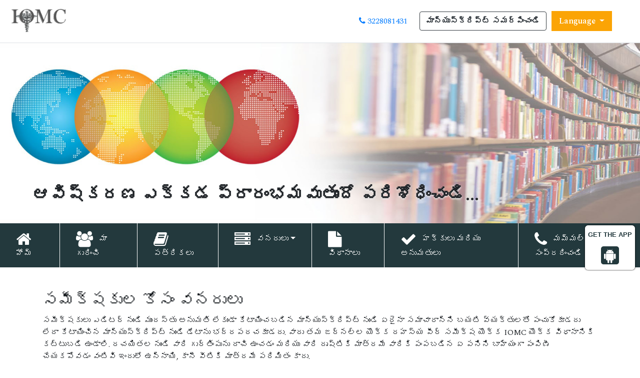

--- FILE ---
content_type: text/html; charset=UTF-8
request_url: https://telugu.iomcworld.org/resources-for-reviewers.html
body_size: 5786
content:
<!doctype html>
<html lang="te">
<head>
<!-- Required meta tags -->
<meta charset="utf-8">
<meta name="viewport" content="width=device-width, initial-scale=1, shrink-to-fit=no">
<title>ఇంటర్నేషనల్ ఆన్&zwnj;లైన్ మ</title>
<meta name="keywords" content="ఓపెన్ యాక్సెస్ జర్నల్స్, ఇంటర్నేషనల్ ఆన్&zwnj;లైన్ మెడికల్ కౌన్సిల్ (IOMC) , రివ్యూయర్స్ కోసం వనరులు"/>
<meta name="description" content="సమీక్షకులు ఎడిటర్ నుండి ముందస్తు అనుమతి లేకుండా కేటాయిం�"/>
<meta http-equiv="X-UA-Compatible" content="IE=edge">
<meta http-equiv="Content-Language" content="te">
<meta name="robots" content="index, follow">
<meta name="googlebot" content="index, follow">
<meta name="google-site-verification" content="IACPFCyYP-SMiV4khyHgqu1j88X5StL99Hd2ePFTlkg" />
<!-- Bootstrap CSS -->
<link rel="stylesheet" href="https://stackpath.bootstrapcdn.com/bootstrap/4.4.1/css/bootstrap.min.css">
<!--=============Fonts===============-->
<link rel="stylesheet" href="https://use.typekit.net/lpc2eiw.css">
<link rel="canonical" href="https://telugu.iomcworld.org/resources-for-reviewers.html">
<link rel="alternate" href="https://telugu.iomcworld.org/resources-for-reviewers.html" hreflang="te-in"/>
<link href="https://fonts.googleapis.com/css?family=Spectral:200,200i,300,300i,400,400i,500,500i,600,600i,700,700i,800,800i" rel="stylesheet"> 
<link href="https://fonts.googleapis.com/css?family=Open+Sans:300,300i,400,400i,600,600i,700,700i,800,800i|Raleway:100,100i,200,200i,300,300i,400,400i,500,500i,600,600i,700,700i,800,800i,900,900i" rel="stylesheet">
<link rel="stylesheet" href="https://cdnjs.cloudflare.com/ajax/libs/font-awesome/5.11.2/css/all.min.css" />
<link rel="stylesheet" href="https://cdnjs.cloudflare.com/ajax/libs/font-awesome/4.7.0/css/font-awesome.min.css">
<!--=============global CSS===============-->
<!-- Bootstrap core CSS -->
<link rel="stylesheet" href="/assets/css/jquery.mCustomScrollbar.min.css">
<link href="/assets/css/iconsmind.css" rel="stylesheet">
<link href="/assets/css/metisMenu.min.css" rel="stylesheet">
<link href="/assets/css/mm-vertical-hover.css" rel="stylesheet">
<link rel="stylesheet" href="/assets/css/coolautosuggest.css">
<link rel="stylesheet" href="/assets/css/global.css">
<link rel="stylesheet" href="/assets/css/styles-journals.css">
<!-- Custom styles for this template -->
<link href="/assets/css/main_global.css" rel="stylesheet">
<link rel="stylesheet" href="/assets/css/styles.css">
<link rel="stylesheet" href="/assets/css/author.css">
<!-- Global site tag (gtag.js) - Google Analytics -->
<script async src="https://www.googletagmanager.com/gtag/js?id=UA-157582964-1"></script>
<script>
  window.dataLayer = window.dataLayer || [];
  function gtag(){dataLayer.push(arguments);}
  gtag('js', new Date());

  gtag('config', 'G-ZVREMP6WSM');
</script>

<!--Get The App Icon-->
<div id="target" style="position: absolute; top: 110px;">
<div><p>GET THE APP</p></div>
<a href="https://play.google.com/store/apps/details?id=com.journals.iomcworld&hl=en" target="_blank" id="getAppModel">
<div class="a_icon">
<span><i class="fa fa-android"></i></span>
</div>
</a>
<!-- <a href="#" id="getAppModel">
<div class="a_icon a_icon_1">
<span><i class="fa fa-apple" aria-hidden="true"></i></span>
</div>
</a> -->
</div>
<!--Get The App Icon-->

<script async src="https://www.googletagmanager.com/gtag/js?id=G-GH5GSYYKJG"></script>
<script>
  window.dataLayer = window.dataLayer || [];
  function gtag(){dataLayer.push(arguments);}
  gtag('js', new Date());

  gtag('config', 'G-ZVREMP6WSM');
</script>
    
</head>
  <body>
   <nav class="navbar navbar-expand-lg navbar-light shadow-2dp bg-white border-bottom">
	<button class="navbar-toggler navbar-toggler-right" type="button" data-toggle="collapse" data-target="#searchNav" aria-controls="searchNav" aria-expanded="false" aria-label="Toggle navigation">
		<span class="navbar-toggler-icon"></span>
	</button>
	<a class="navbar-brand" href="https://telugu.iomcworld.org/" title="">
		<h1><img src="/assets/img/IOMC-logo.png" height="50" alt="Logo"></h1>
	</a>

	<div class="collapse navbar-collapse justify-content-end" id="searchNav">
		<a href="#" class="pr-4"><i class="fa fa-phone" aria-hidden="true"></i> 3228081431</a>

			<a class="btn btn-outline-dark my-2 my-sm-0" title="" type="submit" href="https://telugu.iomcworld.org/online-submission.html"><strong>మాన్యుస్క్రిప్ట్ సమర్పించండి</strong></a>
	</div>
    
   <!---languages drop down---->
    <div class="nav-item dropdown multi_lang">
        <a class="nav-link dropdown-toggle" href="#" id="multi_lang" role="button" data-toggle="dropdown" aria-haspopup="true" aria-expanded="false">Language </a>
        <div class="dropdown-menu" aria-labelledby="">
                    <a class="dropdown-item" href="https://www.iomcworld.org/resources-for-reviewers.html" title="English">
            <img src="https://www.longdom.org/admin/flags/usa.png">English            </a>
                    <a class="dropdown-item" href="https://spanish.iomcworld.org/resources-for-reviewers.html" title="Spanish">
            <img src="https://www.longdom.org/admin/flags/spain.png">Spanish            </a>
                    <a class="dropdown-item" href="https://chinese.iomcworld.org/resources-for-reviewers.html" title="Chinese">
            <img src="https://www.longdom.org/admin/flags/china.png">Chinese            </a>
                    <a class="dropdown-item" href="https://russian.iomcworld.org/resources-for-reviewers.html" title="Russian">
            <img src="https://www.longdom.org/admin/flags/russia.png">Russian            </a>
                    <a class="dropdown-item" href="https://german.iomcworld.org/resources-for-reviewers.html" title="German">
            <img src="https://www.longdom.org/admin/flags/germany.png">German            </a>
                    <a class="dropdown-item" href="https://french.iomcworld.org/resources-for-reviewers.html" title="French">
            <img src="https://www.longdom.org/admin/flags/france.png">French            </a>
                    <a class="dropdown-item" href="https://japanese.iomcworld.org/resources-for-reviewers.html" title="Japanese">
            <img src="https://www.longdom.org/admin/flags/japan.png">Japanese            </a>
                    <a class="dropdown-item" href="https://portuguese.iomcworld.org/resources-for-reviewers.html" title="Portuguese">
            <img src="https://www.longdom.org/admin/flags/portugal.png">Portuguese            </a>
                    <a class="dropdown-item" href="https://hindi.iomcworld.org/resources-for-reviewers.html" title="Hindi">
            <img src="https://www.longdom.org/admin/flags/india.png">Hindi            </a>
                    <a class="dropdown-item" href="https://tamil.iomcworld.org/resources-for-reviewers.html" title="Tamil">
            <img src="https://www.longdom.org/admin/flags/india.png">Tamil            </a>
                </div>
    </div>
    <!---languages drop down end---->    
</nav>

<div id="carouselHome" class="carousel slide" data-ride="carousel">
	<div class="carousel-inner" role="listbox">
		<div class="carousel-item active" style="background-image:url(/assets/img/slider-1.jpg);">
		<span class="banner_text">ఆవిష్కరణ ఎక్కడ ప్రారంభమవుతుందో పరిశోధించండి...</span></div>
	</div>
</div>
<!--<div class="card card-inverse border-0 rounded-0" style="max-height: 70vh; overflow: hidden;">
<img class="first-slide img-fluid" src="images/slider-2.jpg" alt="First slide">
</div>-->

<nav class="navbar navbar-expand-lg navbar-light bg-1 p-0">
	<button class="navbar-toggler navbar-toggler-right" type="button" data-toggle="collapse" data-target="#navbarMain" aria-controls="navbarMain" aria-expanded="false" aria-label="Toggle navigation">
		<span class="navbar-toggler-icon"></span>
	</button>
	<a class="navbar-brand d-none" href="#">Carousel</a>
	<div class="collapse navbar-collapse justify-content-center" id="navbarMain">
		<ul class="navbar-nav">
			<li class="nav-item">
				<a class="nav-link" href="https://telugu.iomcworld.org/" title=""><i class="fa fa-home" aria-hidden="true"></i> హోమ్</a>
			</li>
			<li class="nav-item">
				<a class="nav-link" href="https://telugu.iomcworld.org/about-us.html" title=""><i class="fa fa-users" aria-hidden="true"></i> మా గురించి</a>
			</li>
			<li class="nav-item">
				<a class="nav-link" href="https://telugu.iomcworld.org/open-access-journals.html" title=""><i class="fa fa-book" aria-hidden="true"></i> పత్రికలు</a>
			</li>
			<li class="nav-item dropdown css-dropdown">
				<a class="nav-link dropdown-toggle" data-toggle="dropdown" href="#" title=""><i class="fa fa-server" aria-hidden="true"></i> వనరులు<span class="caret"></span></a>
				<ul class="dropdown-menu">
				<li><a class="dropdown-item dd-link" href="https://telugu.iomcworld.org/resources-for-authors.html" title="">రచయితలు</a></li>
				<li><a class="dropdown-item dd-link" href="https://telugu.iomcworld.org/resources-for-editors.html" title="">సంపాదకులు</a></li>
				<li><a class="dropdown-item dd-link" href="https://telugu.iomcworld.org/resources-for-reviewers.html" title="">సమీక్షకులు</a></li>	
				</ul>
			</li>
			<li class="nav-item">
				<a class="nav-link" href="https://telugu.iomcworld.org/policies.html" title=""><i class="fa fa-file" aria-hidden="true"></i> విధానాలు</a>
			</li>
			<li class="nav-item">
				<a class="nav-link" href="https://telugu.iomcworld.org/rights-permissions.html" title=""><i class="fa fa-check" aria-hidden="true"></i> హక్కులు మరియు అనుమతులు</a>
			</li>
			<li class="nav-item">
				<a class="nav-link" href="https://telugu.iomcworld.org/contact.html" title=""><i class="fa fa-phone" aria-hidden="true"></i> మమ్మల్ని సంప్రదించండి</a>
			</li>	
		</ul>
	</div>
</nav>    
    <!-- START THE FEATURETTES -->
    <section class="py-5">
    	<div class="container">
    		<div class="row">
				<div class="col">
					<h2>సమీక్షకుల కోసం వనరులు</h2>
          <p><font style="vertical-align: inherit;"><font style="vertical-align: inherit;">సమీక్షకులు ఎడిటర్ నుండి ముందస్తు అనుమతి లేకుండా కేటాయించబడిన మాన్యుస్క్రిప్ట్ నుండి ఏదైనా సమాచారాన్ని బయటి వ్యక్తులతో పంచుకోకూడదు లేదా కేటాయించిన మాన్యుస్క్రిప్ట్ నుండి డేటాను భద్రపరచకూడదు. </font><font style="vertical-align: inherit;">వారు తమ జర్నల్&zwnj;ల యొక్క రహస్య పీర్ సమీక్ష యొక్క IOMC యొక్క విధానానికి కట్టుబడి ఉండాలి. </font><font style="vertical-align: inherit;">రచయితల నుండి వారి గుర్తింపును దాచి ఉంచడం మరియు వారి దృష్టికి మాత్రమే వారికి పంపబడిన ఏ పనిని బాహ్యంగా పంపిణీ చేయకపోవడం వంటివి ఇందులో ఉన్నాయి, కానీ వీటికి మాత్రమే పరిమితం కాదు.</font></font></p>

<p><font style="vertical-align: inherit;"><font style="vertical-align: inherit;">సమీక్షకులు వారి స్వంత నైపుణ్యం మరియు ప్రత్యేకతకు సంబంధించిన పనిని సమీక్షించడానికి మాత్రమే ఆహ్వానాలను ఆమోదించాలని భావిస్తున్నారు. </font><font style="vertical-align: inherit;">వారు సరసమైన నైపుణ్యంతో సమీక్షను పూర్తి చేయాలి. </font><font style="vertical-align: inherit;">తగినంత నైపుణ్యం లేని అసైన్డ్ రివ్యూయర్ జవాబుదారీగా భావించాలి మరియు రివ్యూయర్ సంబంధిత రంగంలో నిపుణుడని భావించినందున సమీక్షను తిరస్కరించవచ్చు.</font></font></p>

<p><font style="vertical-align: inherit;"><font style="vertical-align: inherit;">సమీక్షకుల వ్యాఖ్యలు పని యొక్క సానుకూల అంశాలను గుర్తించాలి, ప్రతికూల అంశాలను నిర్మాణాత్మకంగా గుర్తించాలి మరియు అవసరమైన మెరుగుదలని సిఫార్సు చేయాలి. </font><font style="vertical-align: inherit;">ఒక సమీక్షకుడు తన తీర్పును స్పష్టంగా వివరించాలి మరియు సమర్థించాలి, సంపాదకులు మరియు రచయితలు వ్యాఖ్యల ఆవరణను అర్థం చేసుకోగలరు. </font><font style="vertical-align: inherit;">సమీక్షకుడు మునుపు నివేదించబడిన పరిశీలన లేదా వాదన సంబంధిత అనులేఖనాన్ని కలిగి ఉండేలా చూసుకోవాలి మరియు అతను లేదా ఆమె నకిలీ ప్రచురణ గురించి తెలుసుకున్నప్పుడు వెంటనే ఎడిటర్&zwnj;ను హెచ్చరించాలి. </font><font style="vertical-align: inherit;">ఒక వ్యాసంపై వ్యాఖ్యానించేటప్పుడు సమీక్షకుడు ఎలాంటి అణచివేత భాషను ఉపయోగించకూడదు. </font><font style="vertical-align: inherit;">ప్రతి కథనం యొక్క జడ్జిమెంట్&zwnj;ను కేటాయించిన సమీక్షకుడు ఎటువంటి మొగ్గు మరియు వ్యక్తిగత ఉత్సాహంతో నిర్వహించాలి.</font></font></p>

<p><font style="vertical-align: inherit;"><font style="vertical-align: inherit;">సమర్పించిన సమీక్ష బాధ్యతాయుతంగా, నిష్పక్షపాతంగా మరియు సమయానుకూలంగా చేయాలి. </font><font style="vertical-align: inherit;">ఏదైనా అనుమానిత నైతిక దుష్ప్రవర్తనను పనిని సమగ్రంగా మరియు నిజాయితీగా సమీక్షించడంలో భాగంగా నివేదించాలి. </font><font style="vertical-align: inherit;">సమీక్షకుడి నిర్ణయం రచయితల ఆర్థిక, జాతి, జాతి మూలాలు మొదలైన వాటి కంటే శాస్త్రీయ యోగ్యత, విషయానికి సంబంధించిన ఔచిత్యం, పత్రిక పరిధిపై మాత్రమే ఆధారపడి ఉండాలి.</font></font></p>

<p><font style="vertical-align: inherit;"><font style="vertical-align: inherit;">సాధ్యమయ్యేంత వరకు, సమీక్షకుడు ఆసక్తి సంఘర్షణను తగ్గించాలి. </font><font style="vertical-align: inherit;">అటువంటి పరిస్థితిలో, సమీక్షకుడు ఆసక్తి సంఘర్షణను వివరిస్తూ ఎడిటర్&zwnj;కు తెలియజేయాలి. </font><font style="vertical-align: inherit;">సమీక్షకులు నిర్ణీత సమయంలో సమీక్ష వ్యాఖ్యలను అందించడానికి నైతికంగా కట్టుబడి ఉండాలి మరియు ఎడిటర్ లేవనెత్తిన ప్రశ్నలు ఏవైనా ఉంటే వాటికి ప్రతిస్పందించడంలో తగినంత చురుకుగా ఉండాలి. </font><font style="vertical-align: inherit;">ప్రచురణకర్త మరియు ఎడిటర్ ఇద్దరితో మంచి సంభాషణలో ఉండండి.</font></font></p>
				</div>
			</div>
    	</div>
    </section>    
  <footer class="bg-1 py-3 text-white">
	<div class="container">
		<div class="row align-items-center justify-content-between">
			<div class="col-12 col-sm-6">
				<p class="mb-0">కాపీరైట్ &copy; 2026 <a class="text-white" href="https://telugu.iomcworld.org/" title="">అంతర్జాతీయ ఆన్‌లైన్ మెడికల్ కౌన్సిల్</a></p>
			</div>

         <div class="col-12 col-sm-6 nav  lang_social_icons">
         <p> <a  title="Click here" target="_blank" href="https://www.facebook.com/profile.php?id=100078365649540"><i class="fab fa-facebook"></i> </a></p>
                            <p><a  title="Click here" target="_blank" href="https://twitter.com/iomc8"><i class="fab fa-twitter"></i> </a></p>
                            <p><a  target="_blank" href="https://www.instagram.com/iomcworld16/"><i class="fab fa-instagram" aria-hidden="true"></i>  </a></p>
			</div>  
 
                  
		</div>
	</div>
	
	<!--<a href="https://www.globaltechsummit.com" class="bell_icon" target="_blank"><img src="https://www.vizagtechsummit.com/images/bellicon.png" alt="logo"></a>-->
	<a id="back-to-top" href="#" class="btn btn-light btn-lg back-to-top" role="button"><i class="fas fa-chevron-up"></i></a>
</footer>
<!-- Bootstrap core JavaScript===================================== -->
<!-- Placed at the end of the document so the pages load faster -->
  <script src="https://code.jquery.com/jquery-3.3.1.min.js"></script> 
  <script src="https://cdnjs.cloudflare.com/ajax/libs/popper.js/1.14.7/umd/popper.min.js"></script>  
<script src="https://stackpath.bootstrapcdn.com/bootstrap/4.3.1/js/bootstrap.min.js"></script>
<!-- Just to make our placeholder images work. Don't actually copy the next line! -->
<script src="/assets/js/metisMenu.min.js"></script>
<!--Get the app icon js-->
<script>
jQuery(function($) {
  $(window).scroll(function fix_element() {
    $('#target').css(
      $(window).scrollTop() > 100
        ? { 'position': 'fixed', 'top': '440px' }
        : { 'position': 'absolute', 'top': '440px' }
    );
    return fix_element;
  }());
});
</script>


<!--Get the app icon js end-->
<!--Custom Theme JavaScript -->
<script>
	$("#menu").metisMenu({
	   triggerElement: '.nav-link',
		parentTrigger: '.nav-item',
		subMenu: '.nav.flex-column'
	 });
</script>

<!--===========Scroll To Top======================-->
<script src="/assets/js/back-to-top.js"></script>
<!-- auto suggest===================================== -->
<script type="text/javascript" src="/assets/js/coolautosuggest.js"></script>
<script language="javascript" type="text/javascript">
	$("#keyword").coolautosuggest({
		url: "https://telugu.iomcworld.org/author-names.php?chars=",
		minChars: 3,
	});
</script>

<script>
         $(document).ready(function(){
         $(window).scroll(function () {
               if ($(this).scrollTop() > 50) {
                  $('#back-to-top').fadeIn();
               } else {
                  $('#back-to-top').fadeOut();
               }
            });
            // scroll body to 0px on click
            $('#back-to-top').click(function () {
               $('body,html').animate({
                  scrollTop: 0
               }, 400);
               return false;
            });
      });
      </script>
  <script defer src="https://static.cloudflareinsights.com/beacon.min.js/vcd15cbe7772f49c399c6a5babf22c1241717689176015" integrity="sha512-ZpsOmlRQV6y907TI0dKBHq9Md29nnaEIPlkf84rnaERnq6zvWvPUqr2ft8M1aS28oN72PdrCzSjY4U6VaAw1EQ==" data-cf-beacon='{"version":"2024.11.0","token":"1d57f01a6a9346ef97f3e42bf2141efd","r":1,"server_timing":{"name":{"cfCacheStatus":true,"cfEdge":true,"cfExtPri":true,"cfL4":true,"cfOrigin":true,"cfSpeedBrain":true},"location_startswith":null}}' crossorigin="anonymous"></script>
</body>
</html>